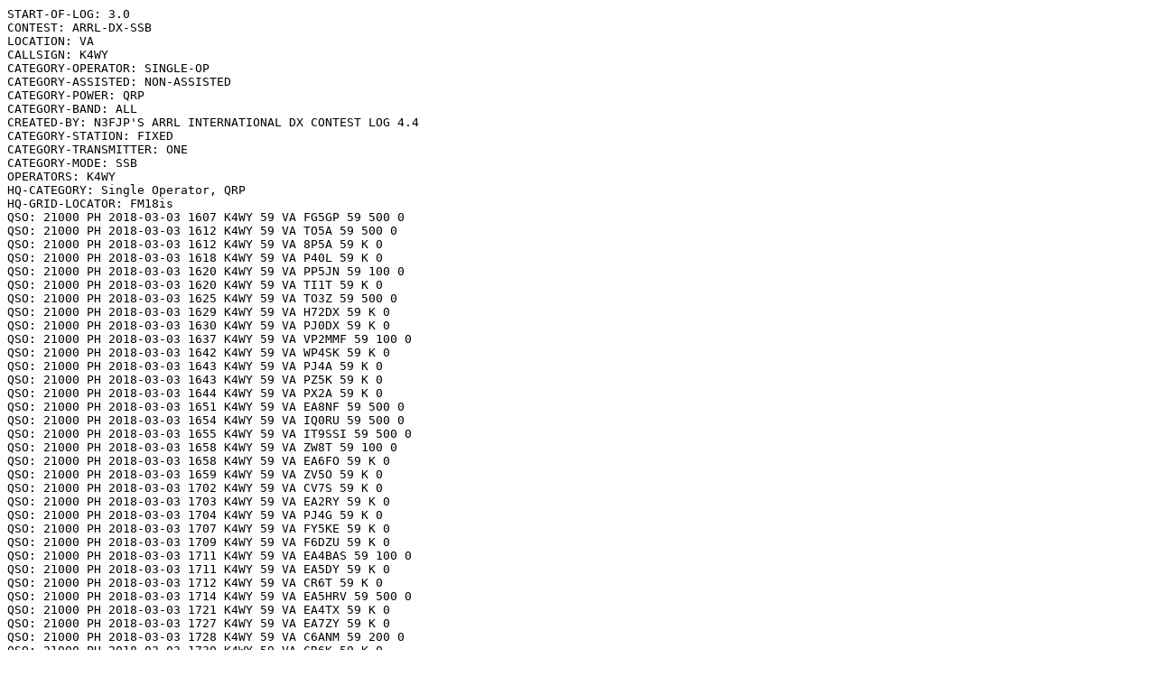

--- FILE ---
content_type: text/plain;charset=UTF-8
request_url: https://contests.arrl.org/showpubliclog.php?q=qscNfYM61GNE19KWaQSsDA
body_size: 4831
content:
START-OF-LOG: 3.0
CONTEST: ARRL-DX-SSB
LOCATION: VA
CALLSIGN: K4WY
CATEGORY-OPERATOR: SINGLE-OP
CATEGORY-ASSISTED: NON-ASSISTED
CATEGORY-POWER: QRP
CATEGORY-BAND: ALL
CREATED-BY: N3FJP'S ARRL INTERNATIONAL DX CONTEST LOG 4.4
CATEGORY-STATION: FIXED
CATEGORY-TRANSMITTER: ONE
CATEGORY-MODE: SSB
OPERATORS: K4WY
HQ-CATEGORY: Single Operator, QRP
HQ-GRID-LOCATOR: FM18is
QSO: 21000 PH 2018-03-03 1607 K4WY 59 VA FG5GP 59 500 0
QSO: 21000 PH 2018-03-03 1612 K4WY 59 VA TO5A 59 500 0
QSO: 21000 PH 2018-03-03 1612 K4WY 59 VA 8P5A 59 K 0
QSO: 21000 PH 2018-03-03 1618 K4WY 59 VA P40L 59 K 0
QSO: 21000 PH 2018-03-03 1620 K4WY 59 VA PP5JN 59 100 0
QSO: 21000 PH 2018-03-03 1620 K4WY 59 VA TI1T 59 K 0
QSO: 21000 PH 2018-03-03 1625 K4WY 59 VA TO3Z 59 500 0
QSO: 21000 PH 2018-03-03 1629 K4WY 59 VA H72DX 59 K 0
QSO: 21000 PH 2018-03-03 1630 K4WY 59 VA PJ0DX 59 K 0
QSO: 21000 PH 2018-03-03 1637 K4WY 59 VA VP2MMF 59 100 0
QSO: 21000 PH 2018-03-03 1642 K4WY 59 VA WP4SK 59 K 0
QSO: 21000 PH 2018-03-03 1643 K4WY 59 VA PJ4A 59 K 0
QSO: 21000 PH 2018-03-03 1643 K4WY 59 VA PZ5K 59 K 0
QSO: 21000 PH 2018-03-03 1644 K4WY 59 VA PX2A 59 K 0
QSO: 21000 PH 2018-03-03 1651 K4WY 59 VA EA8NF 59 500 0
QSO: 21000 PH 2018-03-03 1654 K4WY 59 VA IQ0RU 59 500 0
QSO: 21000 PH 2018-03-03 1655 K4WY 59 VA IT9SSI 59 500 0
QSO: 21000 PH 2018-03-03 1658 K4WY 59 VA ZW8T 59 100 0
QSO: 21000 PH 2018-03-03 1658 K4WY 59 VA EA6FO 59 K 0
QSO: 21000 PH 2018-03-03 1659 K4WY 59 VA ZV5O 59 K 0
QSO: 21000 PH 2018-03-03 1702 K4WY 59 VA CV7S 59 K 0
QSO: 21000 PH 2018-03-03 1703 K4WY 59 VA EA2RY 59 K 0
QSO: 21000 PH 2018-03-03 1704 K4WY 59 VA PJ4G 59 K 0
QSO: 21000 PH 2018-03-03 1707 K4WY 59 VA FY5KE 59 K 0
QSO: 21000 PH 2018-03-03 1709 K4WY 59 VA F6DZU 59 K 0
QSO: 21000 PH 2018-03-03 1711 K4WY 59 VA EA4BAS 59 100 0
QSO: 21000 PH 2018-03-03 1711 K4WY 59 VA EA5DY 59 K 0
QSO: 21000 PH 2018-03-03 1712 K4WY 59 VA CR6T 59 K 0
QSO: 21000 PH 2018-03-03 1714 K4WY 59 VA EA5HRV 59 500 0
QSO: 21000 PH 2018-03-03 1721 K4WY 59 VA EA4TX 59 K 0
QSO: 21000 PH 2018-03-03 1727 K4WY 59 VA EA7ZY 59 K 0
QSO: 21000 PH 2018-03-03 1728 K4WY 59 VA C6ANM 59 200 0
QSO: 21000 PH 2018-03-03 1730 K4WY 59 VA CR6K 59 K 0
QSO: 21000 PH 2018-03-03 2036 K4WY 59 VA HK3TK 59 100 0
QSO: 21000 PH 2018-03-03 2037 K4WY 59 VA TG9IIN 59 K 0
QSO: 21000 PH 2018-03-03 2041 K4WY 59 VA V26K 59 K 0
QSO: 21000 PH 2018-03-03 2044 K4WY 59 VA 9Y4D 59 K 0
QSO: 21000 PH 2018-03-03 2047 K4WY 59 VA PY9GC 59 K 0
QSO: 21000 PH 2018-03-03 2054 K4WY 59 VA PV8AA 59 100 0
QSO: 21000 PH 2018-03-03 2055 K4WY 59 VA TI8II 59 100 0
QSO: 21000 PH 2018-03-04 1350 K4WY 59 VA CT1BOL 59 K 0
QSO: 21000 PH 2018-03-04 1354 K4WY 59 VA IK2YCW 59 500 0
QSO: 21000 PH 2018-03-04 1357 K4WY 59 VA TM0T 59 K 0
QSO: 21000 PH 2018-03-04 1401 K4WY 59 VA IT9YVO 59 500 0
QSO: 21000 PH 2018-03-04 1406 K4WY 59 VA HG1S 59 K 0
QSO: 21000 PH 2018-03-04 1408 K4WY 59 VA F6HRP 59 500 0
QSO: 21000 PH 2018-03-04 1412 K4WY 59 VA F4EUG 59 500 0
QSO: 21000 PH 2018-03-04 1415 K4WY 59 VA DL2SAX 59 K 0
QSO: 21000 PH 2018-03-04 1416 K4WY 59 VA OE6Z 59 K 0
QSO: 21000 PH 2018-03-04 1419 K4WY 59 VA DL0WW 59 K 0
QSO: 21000 PH 2018-03-04 1423 K4WY 59 VA OM4MM 59 K 0
QSO: 21000 PH 2018-03-04 1424 K4WY 59 VA M6T 59 400 0
QSO: 21000 PH 2018-03-04 1440 K4WY 59 VA FM5AN 59 K 0
QSO: 21000 PH 2018-03-04 1553 K4WY 59 VA HA0NAR 59 K 0
QSO: 21000 PH 2018-03-04 1554 K4WY 59 VA EA5DFV 59 K 0
QSO: 21000 PH 2018-03-04 1602 K4WY 59 VA ZZ2T 59 K 0
QSO: 21000 PH 2018-03-04 1608 K4WY 59 VA EA5KV 59 K 0
QSO: 21000 PH 2018-03-04 1614 K4WY 59 VA 9Y4/LY2IJ 59 500 0
QSO: 21000 PH 2018-03-04 1616 K4WY 59 VA 8P1W 59 100 0
QSO: 21000 PH 2018-03-04 1622 K4WY 59 VA ED5K 59 K 0
QSO: 21000 PH 2018-03-04 1630 K4WY 59 VA C37NL 59 K 0
QSO: 21000 PH 2018-03-04 1632 K4WY 59 VA EC5AC 59 K 0
QSO: 21000 PH 2018-03-04 1636 K4WY 59 VA CT1IQI 59 K 0
QSO: 21000 PH 2018-03-04 1640 K4WY 59 VA YV7MAY 59 100 0
QSO: 21000 PH 2018-03-04 1755 K4WY 59 VA TI2OY 59 100 0
QSO: 21000 PH 2018-03-04 1756 K4WY 59 VA CT1BXT 59 100 0
QSO: 21000 PH 2018-03-04 1759 K4WY 59 VA EA7JXZ 59 100 0
QSO: 21000 PH 2018-03-04 1802 K4WY 59 VA KP3LR 59 100 0
QSO: 21000 PH 2018-03-04 2209 K4WY 59 VA XE2AU 59 100 0
QSO: 21000 PH 2018-03-04 2213 K4WY 59 VA PY2GTA 59 K 0
QSO: 21000 PH 2018-03-04 2214 K4WY 59 VA ZV2C 59 100 0
QSO: 21000 PH 2018-03-04 2216 K4WY 59 VA HI3K 59 K 0
QSO: 21000 PH 2018-03-04 2217 K4WY 59 VA HC2GRC 59 100 0
QSO: 21000 PH 2018-03-04 2218 K4WY 59 VA PY2XJ 59 100 0
QSO: 21000 PH 2018-03-04 2220 K4WY 59 VA V31VP 59 K 0
QSO: 21000 PH 2018-03-04 2223 K4WY 59 VA PY2NFT 59 K 0
QSO: 21000 PH 2018-03-04 2226 K4WY 59 VA PY1ZV 59 K 0
QSO: 21000 PH 2018-03-04 2230 K4WY 59 VA PY2NA 59 100 0
QSO: 21000 PH 2018-03-04 2235 K4WY 59 VA PY2ZR 59 100 0
QSO: 21000 PH 2018-03-04 2242 K4WY 59 VA HC1DW 59 100 0
QSO: 21000 PH 2018-03-04 2247 K4WY 59 VA CE2MVF 59 K 0
END-OF-LOG: